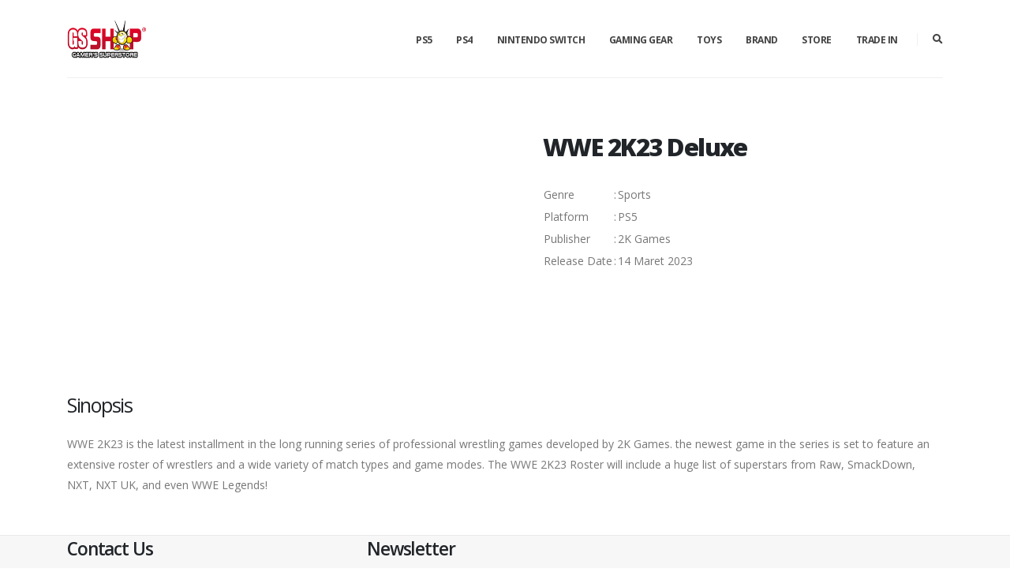

--- FILE ---
content_type: text/html; charset=UTF-8
request_url: https://www.gsshop.id/detail.php?id=703198
body_size: 19012
content:
<!DOCTYPE html>
<html>
	<head>

		<!-- Basic -->
		<meta charset="utf-8">
		<meta http-equiv="X-UA-Compatible" content="IE=edge">	

		<title>GSSHOP</title>	

		<meta name="keywords" content="PS4" />
		<meta name="description" content="GSSHOP">
		<meta name="author" content="gsshop.id">

		<!-- Favicon -->
		<link rel="shortcut icon" href="img/favicon.ico" type="image/x-icon" />
		<link rel="apple-touch-icon" href="img/apple-touch-icon.png">

		<!-- Mobile Metas -->
		<meta name="viewport" content="width=device-width, initial-scale=1, minimum-scale=1.0, shrink-to-fit=no">

		<!-- Web Fonts  -->
		<link href="https://fonts.googleapis.com/css?family=Open+Sans:300,400,600,700,800%7CShadows+Into+Light" rel="stylesheet" type="text/css">

		<!-- Vendor CSS -->
		<link rel="stylesheet" href="vendor/bootstrap/css/bootstrap.min.css">
		<link rel="stylesheet" href="vendor/fontawesome-free/css/all.min.css">
		<link rel="stylesheet" href="vendor/animate/animate.min.css">
		<link rel="stylesheet" href="vendor/simple-line-icons/css/simple-line-icons.min.css">
		<link rel="stylesheet" href="vendor/owl.carousel/assets/owl.carousel.min.css">
		<link rel="stylesheet" href="vendor/owl.carousel/assets/owl.theme.default.min.css">
		<link rel="stylesheet" href="vendor/magnific-popup/magnific-popup.min.css">

		<!-- Theme CSS -->
		<link rel="stylesheet" href="css/theme.css">
		<link rel="stylesheet" href="css/theme-elements.css">
		<link rel="stylesheet" href="css/theme-blog.css">
		<link rel="stylesheet" href="css/theme-shop.css">

		<!-- Current Page CSS -->
		<link rel="stylesheet" href="vendor/rs-plugin/css/settings.css">
		<link rel="stylesheet" href="vendor/rs-plugin/css/layers.css">
		<link rel="stylesheet" href="vendor/rs-plugin/css/navigation.css">
		<link rel="stylesheet" href="vendor/circle-flip-slideshow/css/component.css">
		
		<!-- Demo CSS -->


		<!-- Skin CSS -->
		<link rel="stylesheet" href="css/skins/default.css"> 

		<!-- Theme Custom CSS -->
		<link rel="stylesheet" href="css/custom.css">

		<!-- Head Libs -->
		<script src="vendor/modernizr/modernizr.min.js"></script>

	</head>
	<body>

		<div class="body">
			<header id="header" class="header-transparent header-effect-shrink" data-plugin-options="{'stickyEnabled': true, 'stickyEffect': 'shrink', 'stickyEnableOnBoxed': true, 'stickyEnableOnMobile': true, 'stickyChangeLogo': true, 'stickyStartAt': 30, 'stickyHeaderContainerHeight': 70}">
				<div class="header-body border-top-0 header-body-bottom-border">
					<div class="header-container container">
						<div class="header-row">
							<div class="header-column">
								<div class="header-row">
									<div class="header-logo">
										<a href="index.php">
											<img alt="GSSHOP" width="100" height="48" data-sticky-width="82" data-sticky-height="40" src="img/logo.png">
										</a>
									</div>
								</div>
							</div>
							<div class="header-column justify-content-end">
								<div class="header-row">
									<div class="header-nav header-nav-links order-2 order-lg-1">
										<div class="header-nav-main header-nav-main-square header-nav-main-dropdown-no-borders header-nav-main-effect-2 header-nav-main-sub-effect-1">
											<nav class="collapse">
												<ul class="nav nav-pills" id="mainNav">
													
													<li class="dropdown dropdown-mega">
														<a class="dropdown-item dropdown-toggle " href="ps5.php">
															PS5
														</a>
														
													</li>
													<li class="dropdown dropdown-mega">
														<a class="dropdown-item dropdown-toggle " href="ps4.php">
															PS4
														</a>
														
													</li>
													
													<li class="dropdown">
														<a class="dropdown-item dropdown-toggle" href="switch.php">
															Nintendo Switch
														</a>
													
													</li>
													<!--
													<li class="dropdown">
														<a class="dropdown-item dropdown-toggle" href="switch2.php">
															Switch 2
														</a>
													</li>
													-->
													<li class="dropdown">
														<a class="dropdown-item dropdown-toggle" href="gaming-gear.php">
															Gaming Gear
														</a>
													
													</li>
													
													<li class="dropdown">
														<a class="dropdown-item dropdown-toggle" href="toys.php">
															Toys
														</a>
													
													</li>
													<li class="dropdown">
														<a class="dropdown-item dropdown-toggle" href="brand.php">
															Brand
														</a>
													
													</li>
													<!--
													<li class="dropdown">
														<a class="dropdown-item dropdown-toggle" href="event_liputan.php">
															Event
														</a>
													
													</li>
			-->
													<li class="dropdown">
														<a class="dropdown-item dropdown-toggle" href="store.php">
															Store
														</a>
													
													</li>
													<li class="dropdown">
														<a class="dropdown-item dropdown-toggle" href="trade_in.php">
															Trade in
														</a>
													
													</li>
													
													<!--
													<li class="dropdown">
														<a class="dropdown-item dropdown-toggle" href="promo.php?id=1">
															Promo
														</a>
													</li>
													-->
												</ul>
											</nav>
										</div>
										<button class="btn header-btn-collapse-nav" data-toggle="collapse" data-target=".header-nav-main nav">
											<i class="fas fa-bars"></i>
										</button>
									</div>
									<div class="header-nav-features header-nav-features-no-border header-nav-features-lg-show-border order-1 order-lg-2">
										<div class="header-nav-feature header-nav-features-search d-inline-flex">
											<a href="#" class="header-nav-features-toggle" data-focus="headerSearch"><i class="fas fa-search header-nav-top-icon"></i></a>
											<div class="header-nav-features-dropdown header-nav-features-dropdown-mobile-fixed" id="headerTopSearchDropdown">
												<form role="search" action="search.php" method="get">
													<div class="simple-search input-group">
														<input class="form-control text-1" id="headerSearch" name="q" type="search" value="" placeholder="Search...">
														<span class="input-group-append">
															<button class="btn" type="submit">
																<i class="fa fa-search header-nav-top-icon"></i>
															</button>
														</span>
													</div>
												</form>
											</div>
										</div>
									</div>
								</div>
							</div>
						</div>
					</div>
				</div>
			</header>
		
			
<!--	
			<div class="container">
				<div class="row py-5 my-5">
					<div class="col">
							<center>
							<h2 class="font-weight-normal line-height-1">Playstation  <strong class="font-weight-extra-bold"> 4</strong></h2>
							<p class="lead">Daftarkan dirimu dan Jadilah yang pertama memainkan Playstation 5</p> 
							</center>
					</div>
				</div>
			</div>
-->	

			
<!-- start isi - popular games -->
<div role="main" class="main shop py-4">

				<div class="container">
				<br><br><hr>
					<!--<center>
						<h2 class="font-weight-normal line-height-1"> <strong class="font-weight-extra-bold"> WWE 2K23 Deluxe</strong></h2>
					</center>
	-->
							
									
					<div class="row align-items-center pt-4 appear-animation" data-appear-animation="fadeInLeftShorter">
						
						<div class="col-md-6 mb-4 mb-md-0" valign="top">
							<iframe width="530" height="315" src="https://www.youtube.com/embed/0mRiUp36n-8" frameborder="0" allow="accelerometer; autoplay; encrypted-media; gyroscope; picture-in-picture" allowfullscreen></iframe>
						</div>
						
						<div class="col-md-6 pl-md-5" valign="top">
							<!--
							<h2 class="font-weight-normal text-6 mb-3"><strong class="font-weight-extra-bold"> </strong> WWE 2K23 Deluxe</h2>
							-->
							
							<h2 class="font-weight-normal line-height-1"> <strong class="font-weight-extra-bold"> WWE 2K23 Deluxe</strong></h2>
							
							<p class="text-4">
							<table>
								<tr>
									<td> Genre</td>
									<td> : </td>
									<td> Sports</td>
								</tr>
								
								<tr>
									<td> Platform</td>
									<td> : </td>
									<td> PS5</td>
								</tr>
								
								<tr>
									<td> Publisher</td>
									<td> : </td>
									<td> 2K Games</td>
								</tr>
								
								<tr>
									<td> Release Date</td>
									<td> : </td>
									<td> 14 Maret 2023</td>
								</tr>
							</table>
							<br><br><br>
							
							</p>
							
						</div>
						
						
					</div>
							
							
						
						
						
					

				</div>

			</div>
<!-- end isi - popular games -->


<div class="container">
<h2 class="font-weight-normal text-6 mb-3"><strong class="font-weight-extra-bold"> </strong> Sinopsis</h2>

	<p>
	WWE 2K23 is the latest installment in the long running series of professional wrestling games developed by 2K Games. the newest game in the series is set to feature an extensive roster of wrestlers and a wide variety of match types and game modes. The WWE 2K23 Roster will include a huge list of superstars from Raw, SmackDown, NXT, NXT UK, and even WWE Legends!	</p>				
</div>
					
					

<footer id="footer" class="footer-top-border bg-color-light-scale-1">
				<div class="footer-copyright bg-color-light-scale-1">
					<div class="container py-2">
					
					
						<div class="row">
							<div class="col-lg-4">
								
							<h5 class="text-6 text-transform-none font-weight-semibold text-color-dark mb-4">Contact Us</h5>
								<br>
								<table >
									<tr>
									<!--
									https://www.youtube.com/channel/UCnA2Vv7mX7CXFQ85UzjeM_A
									-->
									
										<td> <a href="https://www.youtube.com/@gsshopindonesia" target="_blank">
										<img src="img/logo-youtube.png" width="40"> Youtube  &nbsp; &nbsp; </td>
										<td> <a href="https://www.facebook.com/GSShopIndonesia/" target="_blank"> 
										<img src="img/logo-facebook.png"  width="40"> Facebook </a> </td>
										
									</tr>
									<tr>
										<td> <a href="https://twitter.com/gsshopid" target="_blank"  >
										<img src="img/logo-twitter.png" width="40">  Twiter &nbsp; &nbsp; </td>
										<td> <a href="https://www.instagram.com/gsshopid/" target="_blank" >
										<img src="img/logo-instagram.png"  width="40"> Instagram </td>
										
									</tr>
									<tr>
										<td> <a href="https://www.tiktok.com/@gsshopid" target="_blank"  >
										<img src="img/logo-tiktok.png" width="40">  Tiktok &nbsp; &nbsp; </td>
										<td> &nbsp; </td>
										
									</tr>
									
								</table>
								</center> 
							</div>

							<div class="col-lg-4">
								
							<h5 class="text-6 text-transform-none font-weight-semibold text-color-dark mb-4">Newsletter</h5>
							<p class="text-4 mb-1">Daftar	untuk mendapatkan berita terakhir, game rilis dan penawaran menarik.</p>
							<!--<p class="text-4">Sign up for newsletter today.</p> -->
							<div class="alert alert-success d-none" id="newsletterSuccess">
								<strong>Success!</strong> You've been added to our email list.
							</div>
							<div class="alert alert-danger d-none" id="newsletterError"></div>
							<form id="newsletterForm" action="php/newsletter-subscribe.php" method="POST" class="mw-100">
								<div class="input-group input-group-rounded">
									<input class="form-control form-control-sm bg-light px-4 text-3" placeholder="Email Address..." name="newsletterEmail" id="newsletterEmail" type="text">
									<span class="input-group-append">
										<button class="btn btn-primary text-color-light text-2 py-3 px-4" type="submit"><strong>SUBSCRIBE!</strong></button>
									</span>
								</div>
							</form>
							
								
								
								
							</div>

							<div class="col-lg-4">
								<center> 
								<img src="img/logo-ps5.jpg"  >
								</center> 
							</div>
							
						</div>
						
					
					
						<div class="row py-4">
							<div class="col d-flex align-items-center justify-content-center">
							<!--
							<p>
								<ul class="footer-social-icons social-icons social-icons-clean social-icons-icon-dark mb-3">
									<li class="social-icons-facebook"><a href="https://www.facebook.com/GSSHOPIndonesia" target="_blank" title="Facebook"><i class="fab fa-facebook-f"></i></a></li>
									<li class="social-icons-twitter"><a href="https://www.twitter.com/gsshopid" target="_blank" title="Twitter"><i class="fab fa-twitter"></i></a></li>
									<li class="social-icons-instagram"><a href="https://www.instagram.com/gsshopid" target="_blank" title="Instagram"><i class="fab fa-instagram-in"></i></a></li>
								</ul>
								</p>
							-->	
							<hr>
							
							<p><strong>GSSHOP</strong> - © Copyright 2020. All Rights Reserved.  -  <a href="privacy_policy.php">Privacy Policy</a>
							
							| Owned by PT. Visi Perkasa Media
							</p>
								
								
								
							</div>
						</div>
					</div>
					
					
					
					
					
				</div>
			</footer>
			
			
		</div>

		<!-- Vendor -->
		<script src="vendor/jquery/jquery.min.js"></script>
		<script src="vendor/jquery.appear/jquery.appear.min.js"></script>
		<script src="vendor/jquery.easing/jquery.easing.min.js"></script>
		<script src="vendor/jquery.cookie/jquery.cookie.min.js"></script>
		<script src="vendor/popper/umd/popper.min.js"></script>
		<script src="vendor/bootstrap/js/bootstrap.min.js"></script>
		<script src="vendor/common/common.min.js"></script>
		<script src="vendor/jquery.validation/jquery.validate.min.js"></script>
		<script src="vendor/jquery.easy-pie-chart/jquery.easypiechart.min.js"></script>
		<script src="vendor/jquery.gmap/jquery.gmap.min.js"></script>
		<script src="vendor/jquery.lazyload/jquery.lazyload.min.js"></script>
		<script src="vendor/isotope/jquery.isotope.min.js"></script>
		<script src="vendor/owl.carousel/owl.carousel.min.js"></script>
		<script src="vendor/magnific-popup/jquery.magnific-popup.min.js"></script>
		<script src="vendor/vide/jquery.vide.min.js"></script>
		<script src="vendor/vivus/vivus.min.js"></script>
		
		<!-- Theme Base, Components and Settings -->
		<script src="js/theme.js"></script>
		
		<!-- Current Page Vendor and Views -->
		<script src="vendor/rs-plugin/js/jquery.themepunch.tools.min.js"></script>
		<script src="vendor/rs-plugin/js/jquery.themepunch.revolution.min.js"></script>

		<!-- Current Page Vendor and Views -->
		<script src="js/views/view.contact.js"></script>

		<!-- Theme Custom -->
		<script src="js/custom.js"></script>
		
		<!-- Theme Initialization Files -->
		<script src="js/theme.init.js"></script>

		<script src="https://maps.googleapis.com/maps/api/js?key=YOUR_API_KEY"></script>
		<script>

			/*
			Map Settings

				Find the Latitude and Longitude of your address:
					- https://www.latlong.net/
					- http://www.findlatitudeandlongitude.com/find-address-from-latitude-and-longitude/

			*/

			// Map Markers
			var mapMarkers = [{
				address: "New York, NY 10017",
				html: "<strong>New York Office</strong><br>New York, NY 10017",
				icon: {
					image: "img/pin.png",
					iconsize: [26, 46],
					iconanchor: [12, 46]
				},
				popup: true
			}];

			// Map Initial Location
			var initLatitude = 40.75198;
			var initLongitude = -73.96978;

			// Map Extended Settings
			var mapSettings = {
				controls: {
					draggable: (($.browser.mobile) ? false : true),
					panControl: true,
					zoomControl: true,
					mapTypeControl: true,
					scaleControl: true,
					streetViewControl: true,
					overviewMapControl: true
				},
				scrollwheel: false,
				markers: mapMarkers,
				latitude: initLatitude,
				longitude: initLongitude,
				zoom: 16
			};

			var map = $('#googlemaps').gMap(mapSettings),
				mapRef = $('#googlemaps').data('gMap.reference');

			// Styles from https://snazzymaps.com/
			var styles = [{"featureType":"water","elementType":"geometry","stylers":[{"color":"#e9e9e9"},{"lightness":17}]},{"featureType":"landscape","elementType":"geometry","stylers":[{"color":"#f5f5f5"},{"lightness":20}]},{"featureType":"road.highway","elementType":"geometry.fill","stylers":[{"color":"#ffffff"},{"lightness":17}]},{"featureType":"road.highway","elementType":"geometry.stroke","stylers":[{"color":"#ffffff"},{"lightness":29},{"weight":0.2}]},{"featureType":"road.arterial","elementType":"geometry","stylers":[{"color":"#ffffff"},{"lightness":18}]},{"featureType":"road.local","elementType":"geometry","stylers":[{"color":"#ffffff"},{"lightness":16}]},{"featureType":"poi","elementType":"geometry","stylers":[{"color":"#f5f5f5"},{"lightness":21}]},{"featureType":"poi.park","elementType":"geometry","stylers":[{"color":"#dedede"},{"lightness":21}]},{"elementType":"labels.text.stroke","stylers":[{"visibility":"on"},{"color":"#ffffff"},{"lightness":16}]},{"elementType":"labels.text.fill","stylers":[{"saturation":36},{"color":"#333333"},{"lightness":40}]},{"elementType":"labels.icon","stylers":[{"visibility":"off"}]},{"featureType":"transit","elementType":"geometry","stylers":[{"color":"#f2f2f2"},{"lightness":19}]},{"featureType":"administrative","elementType":"geometry.fill","stylers":[{"color":"#fefefe"},{"lightness":20}]},{"featureType":"administrative","elementType":"geometry.stroke","stylers":[{"color":"#fefefe"},{"lightness":17},{"weight":1.2}]}];

			var styledMap = new google.maps.StyledMapType(styles, {
				name: 'Styled Map'
			});

			mapRef.mapTypes.set('map_style', styledMap);
			mapRef.setMapTypeId('map_style');

		</script>

		<!-- Google Analytics: Change UA-XXXXX-X to be your site's ID. Go to http://www.google.com/analytics/ for more information.
		<script>
			(function(i,s,o,g,r,a,m){i['GoogleAnalyticsObject']=r;i[r]=i[r]||function(){
			(i[r].q=i[r].q||[]).push(arguments)},i[r].l=1*new Date();a=s.createElement(o),
			m=s.getElementsByTagName(o)[0];a.async=1;a.src=g;m.parentNode.insertBefore(a,m)
			})(window,document,'script','//www.google-analytics.com/analytics.js','ga');
		
			ga('create', 'UA-12345678-1', 'auto');
			ga('send', 'pageview');
		</script>
		 
feature-footers-modern.html
feature-footers-classic-colors-light.html
feature-footers-classic-copyright-light.html
		 -->

	</body>
</html>